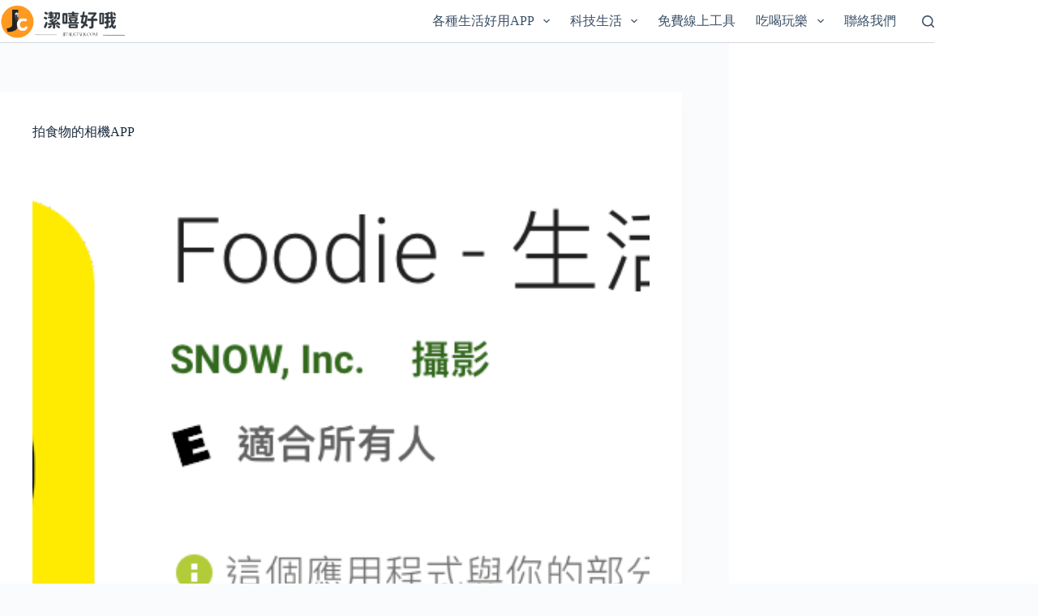

--- FILE ---
content_type: text/html; charset=UTF-8
request_url: https://jjtalktalk.com/archives/492/%E8%9E%A2%E5%B9%95%E5%BF%AB%E7%85%A7-2022-03-22-%E4%B8%8B%E5%8D%882-36-09-min
body_size: 14260
content:
<!doctype html>
<html dir="ltr" lang="zh-TW" prefix="og: https://ogp.me/ns#">
<head>
	
	<meta charset="UTF-8">
	<meta name="viewport" content="width=device-width, initial-scale=1, maximum-scale=5, viewport-fit=cover">
	<link rel="profile" href="https://gmpg.org/xfn/11">

	<title>拍食物的相機APP | 潔嘻好哦</title><link rel="preload" as="style" href="https://fonts.googleapis.com/css2?family=Domine:wght@600&#038;display=swap" /><link rel="stylesheet" href="https://fonts.googleapis.com/css2?family=Domine:wght@600&#038;display=swap" media="print" onload="this.media='all'" /><noscript><link rel="stylesheet" href="https://fonts.googleapis.com/css2?family=Domine:wght@600&#038;display=swap" /></noscript>

		<!-- All in One SEO 4.8.5 - aioseo.com -->
	<meta name="description" content="拍食物相機" />
	<meta name="robots" content="max-image-preview:large" />
	<meta name="author" content="潔嘻"/>
	<link rel="canonical" href="https://jjtalktalk.com/archives/492/%e8%9e%a2%e5%b9%95%e5%bf%ab%e7%85%a7-2022-03-22-%e4%b8%8b%e5%8d%882-36-09-min" />
	<meta name="generator" content="All in One SEO (AIOSEO) 4.8.5" />
		<meta property="og:locale" content="zh_TW" />
		<meta property="og:site_name" content="潔嘻好哦 | 好用的實用的APP和生活資訊分享" />
		<meta property="og:type" content="article" />
		<meta property="og:title" content="拍食物的相機APP | 潔嘻好哦" />
		<meta property="og:url" content="https://jjtalktalk.com/archives/492/%e8%9e%a2%e5%b9%95%e5%bf%ab%e7%85%a7-2022-03-22-%e4%b8%8b%e5%8d%882-36-09-min" />
		<meta property="og:image" content="https://jjtalktalk.com/wp-content/uploads/2023/01/30ok-e1673862772663.png" />
		<meta property="og:image:secure_url" content="https://jjtalktalk.com/wp-content/uploads/2023/01/30ok-e1673862772663.png" />
		<meta property="article:published_time" content="2022-03-22T06:38:16+00:00" />
		<meta property="article:modified_time" content="2022-07-15T06:45:19+00:00" />
		<meta name="twitter:card" content="summary_large_image" />
		<meta name="twitter:title" content="拍食物的相機APP | 潔嘻好哦" />
		<meta name="twitter:image" content="https://jjtalktalk.com/wp-content/uploads/2023/01/30ok-e1673862772663.png" />
		<script type="application/ld+json" class="aioseo-schema">
			{"@context":"https:\/\/schema.org","@graph":[{"@type":"BreadcrumbList","@id":"https:\/\/jjtalktalk.com\/archives\/492\/%e8%9e%a2%e5%b9%95%e5%bf%ab%e7%85%a7-2022-03-22-%e4%b8%8b%e5%8d%882-36-09-min#breadcrumblist","itemListElement":[{"@type":"ListItem","@id":"https:\/\/jjtalktalk.com#listItem","position":1,"name":"\u4e3b\u9801","item":"https:\/\/jjtalktalk.com","nextItem":{"@type":"ListItem","@id":"https:\/\/jjtalktalk.com\/archives\/492\/%e8%9e%a2%e5%b9%95%e5%bf%ab%e7%85%a7-2022-03-22-%e4%b8%8b%e5%8d%882-36-09-min#listItem","name":"\u62cd\u98df\u7269\u7684\u76f8\u6a5fAPP"}},{"@type":"ListItem","@id":"https:\/\/jjtalktalk.com\/archives\/492\/%e8%9e%a2%e5%b9%95%e5%bf%ab%e7%85%a7-2022-03-22-%e4%b8%8b%e5%8d%882-36-09-min#listItem","position":2,"name":"\u62cd\u98df\u7269\u7684\u76f8\u6a5fAPP","previousItem":{"@type":"ListItem","@id":"https:\/\/jjtalktalk.com#listItem","name":"\u4e3b\u9801"}}]},{"@type":"ItemPage","@id":"https:\/\/jjtalktalk.com\/archives\/492\/%e8%9e%a2%e5%b9%95%e5%bf%ab%e7%85%a7-2022-03-22-%e4%b8%8b%e5%8d%882-36-09-min#itempage","url":"https:\/\/jjtalktalk.com\/archives\/492\/%e8%9e%a2%e5%b9%95%e5%bf%ab%e7%85%a7-2022-03-22-%e4%b8%8b%e5%8d%882-36-09-min","name":"\u62cd\u98df\u7269\u7684\u76f8\u6a5fAPP | \u6f54\u563b\u597d\u54e6","description":"\u62cd\u98df\u7269\u76f8\u6a5f","inLanguage":"zh-TW","isPartOf":{"@id":"https:\/\/jjtalktalk.com\/#website"},"breadcrumb":{"@id":"https:\/\/jjtalktalk.com\/archives\/492\/%e8%9e%a2%e5%b9%95%e5%bf%ab%e7%85%a7-2022-03-22-%e4%b8%8b%e5%8d%882-36-09-min#breadcrumblist"},"author":{"@id":"https:\/\/jjtalktalk.com\/archives\/author\/eve#author"},"creator":{"@id":"https:\/\/jjtalktalk.com\/archives\/author\/eve#author"},"datePublished":"2022-03-22T14:38:16+08:00","dateModified":"2022-07-15T14:45:19+08:00"},{"@type":"Organization","@id":"https:\/\/jjtalktalk.com\/#organization","name":"\u6f54\u563b\u597d\u54e6","description":"\u597d\u7528\u7684\u5be6\u7528\u7684APP\u548c\u751f\u6d3b\u8cc7\u8a0a\u5206\u4eab","url":"https:\/\/jjtalktalk.com\/","logo":{"@type":"ImageObject","url":"https:\/\/jjtalktalk.com\/wp-content\/uploads\/2023\/01\/30ok-e1673862772663.png","@id":"https:\/\/jjtalktalk.com\/archives\/492\/%e8%9e%a2%e5%b9%95%e5%bf%ab%e7%85%a7-2022-03-22-%e4%b8%8b%e5%8d%882-36-09-min\/#organizationLogo","width":500,"height":166,"caption":"\u6f54\u563b\u597d\u54e6"},"image":{"@id":"https:\/\/jjtalktalk.com\/archives\/492\/%e8%9e%a2%e5%b9%95%e5%bf%ab%e7%85%a7-2022-03-22-%e4%b8%8b%e5%8d%882-36-09-min\/#organizationLogo"}},{"@type":"Person","@id":"https:\/\/jjtalktalk.com\/archives\/author\/eve#author","url":"https:\/\/jjtalktalk.com\/archives\/author\/eve","name":"\u6f54\u563b","image":{"@type":"ImageObject","@id":"https:\/\/jjtalktalk.com\/archives\/492\/%e8%9e%a2%e5%b9%95%e5%bf%ab%e7%85%a7-2022-03-22-%e4%b8%8b%e5%8d%882-36-09-min#authorImage","url":"https:\/\/secure.gravatar.com\/avatar\/67cff497e72669b0ca15a86a9a3ebf49d5b68955ff564ca4c8988667a324e7d2?s=96&d=mm&r=g","width":96,"height":96,"caption":"\u6f54\u563b"}},{"@type":"WebSite","@id":"https:\/\/jjtalktalk.com\/#website","url":"https:\/\/jjtalktalk.com\/","name":"\u6f54\u563b\u597d\u54e6","description":"\u597d\u7528\u7684\u5be6\u7528\u7684APP\u548c\u751f\u6d3b\u8cc7\u8a0a\u5206\u4eab","inLanguage":"zh-TW","publisher":{"@id":"https:\/\/jjtalktalk.com\/#organization"}}]}
		</script>
		<!-- All in One SEO -->

<link rel='dns-prefetch' href='//www.googletagmanager.com' />
<link rel='dns-prefetch' href='//fonts.googleapis.com' />
<link rel='dns-prefetch' href='//pagead2.googlesyndication.com' />
<link href='https://fonts.gstatic.com' crossorigin rel='preconnect' />
<link rel="alternate" type="application/rss+xml" title="訂閱《潔嘻好哦》&raquo; 資訊提供" href="https://jjtalktalk.com/feed" />
<link rel="alternate" type="application/rss+xml" title="訂閱《潔嘻好哦》&raquo; 留言的資訊提供" href="https://jjtalktalk.com/comments/feed" />
<link rel="alternate" title="oEmbed (JSON)" type="application/json+oembed" href="https://jjtalktalk.com/wp-json/oembed/1.0/embed?url=https%3A%2F%2Fjjtalktalk.com%2Farchives%2F492%2F%25e8%259e%25a2%25e5%25b9%2595%25e5%25bf%25ab%25e7%2585%25a7-2022-03-22-%25e4%25b8%258b%25e5%258d%25882-36-09-min" />
<link rel="alternate" title="oEmbed (XML)" type="text/xml+oembed" href="https://jjtalktalk.com/wp-json/oembed/1.0/embed?url=https%3A%2F%2Fjjtalktalk.com%2Farchives%2F492%2F%25e8%259e%25a2%25e5%25b9%2595%25e5%25bf%25ab%25e7%2585%25a7-2022-03-22-%25e4%25b8%258b%25e5%258d%25882-36-09-min&#038;format=xml" />
<style id='wp-img-auto-sizes-contain-inline-css'>
img:is([sizes=auto i],[sizes^="auto," i]){contain-intrinsic-size:3000px 1500px}
/*# sourceURL=wp-img-auto-sizes-contain-inline-css */
</style>
<link rel='stylesheet' id='blocksy-dynamic-global-css' href='https://jjtalktalk.com/wp-content/uploads/blocksy/css/global.css?ver=84329' media='all' />
<style id='wp-block-library-inline-css'>
:root{--wp-block-synced-color:#7a00df;--wp-block-synced-color--rgb:122,0,223;--wp-bound-block-color:var(--wp-block-synced-color);--wp-editor-canvas-background:#ddd;--wp-admin-theme-color:#007cba;--wp-admin-theme-color--rgb:0,124,186;--wp-admin-theme-color-darker-10:#006ba1;--wp-admin-theme-color-darker-10--rgb:0,107,160.5;--wp-admin-theme-color-darker-20:#005a87;--wp-admin-theme-color-darker-20--rgb:0,90,135;--wp-admin-border-width-focus:2px}@media (min-resolution:192dpi){:root{--wp-admin-border-width-focus:1.5px}}.wp-element-button{cursor:pointer}:root .has-very-light-gray-background-color{background-color:#eee}:root .has-very-dark-gray-background-color{background-color:#313131}:root .has-very-light-gray-color{color:#eee}:root .has-very-dark-gray-color{color:#313131}:root .has-vivid-green-cyan-to-vivid-cyan-blue-gradient-background{background:linear-gradient(135deg,#00d084,#0693e3)}:root .has-purple-crush-gradient-background{background:linear-gradient(135deg,#34e2e4,#4721fb 50%,#ab1dfe)}:root .has-hazy-dawn-gradient-background{background:linear-gradient(135deg,#faaca8,#dad0ec)}:root .has-subdued-olive-gradient-background{background:linear-gradient(135deg,#fafae1,#67a671)}:root .has-atomic-cream-gradient-background{background:linear-gradient(135deg,#fdd79a,#004a59)}:root .has-nightshade-gradient-background{background:linear-gradient(135deg,#330968,#31cdcf)}:root .has-midnight-gradient-background{background:linear-gradient(135deg,#020381,#2874fc)}:root{--wp--preset--font-size--normal:16px;--wp--preset--font-size--huge:42px}.has-regular-font-size{font-size:1em}.has-larger-font-size{font-size:2.625em}.has-normal-font-size{font-size:var(--wp--preset--font-size--normal)}.has-huge-font-size{font-size:var(--wp--preset--font-size--huge)}.has-text-align-center{text-align:center}.has-text-align-left{text-align:left}.has-text-align-right{text-align:right}.has-fit-text{white-space:nowrap!important}#end-resizable-editor-section{display:none}.aligncenter{clear:both}.items-justified-left{justify-content:flex-start}.items-justified-center{justify-content:center}.items-justified-right{justify-content:flex-end}.items-justified-space-between{justify-content:space-between}.screen-reader-text{border:0;clip-path:inset(50%);height:1px;margin:-1px;overflow:hidden;padding:0;position:absolute;width:1px;word-wrap:normal!important}.screen-reader-text:focus{background-color:#ddd;clip-path:none;color:#444;display:block;font-size:1em;height:auto;left:5px;line-height:normal;padding:15px 23px 14px;text-decoration:none;top:5px;width:auto;z-index:100000}html :where(.has-border-color){border-style:solid}html :where([style*=border-top-color]){border-top-style:solid}html :where([style*=border-right-color]){border-right-style:solid}html :where([style*=border-bottom-color]){border-bottom-style:solid}html :where([style*=border-left-color]){border-left-style:solid}html :where([style*=border-width]){border-style:solid}html :where([style*=border-top-width]){border-top-style:solid}html :where([style*=border-right-width]){border-right-style:solid}html :where([style*=border-bottom-width]){border-bottom-style:solid}html :where([style*=border-left-width]){border-left-style:solid}html :where(img[class*=wp-image-]){height:auto;max-width:100%}:where(figure){margin:0 0 1em}html :where(.is-position-sticky){--wp-admin--admin-bar--position-offset:var(--wp-admin--admin-bar--height,0px)}@media screen and (max-width:600px){html :where(.is-position-sticky){--wp-admin--admin-bar--position-offset:0px}}

/*# sourceURL=wp-block-library-inline-css */
</style><style id='global-styles-inline-css'>
:root{--wp--preset--aspect-ratio--square: 1;--wp--preset--aspect-ratio--4-3: 4/3;--wp--preset--aspect-ratio--3-4: 3/4;--wp--preset--aspect-ratio--3-2: 3/2;--wp--preset--aspect-ratio--2-3: 2/3;--wp--preset--aspect-ratio--16-9: 16/9;--wp--preset--aspect-ratio--9-16: 9/16;--wp--preset--color--black: #000000;--wp--preset--color--cyan-bluish-gray: #abb8c3;--wp--preset--color--white: #ffffff;--wp--preset--color--pale-pink: #f78da7;--wp--preset--color--vivid-red: #cf2e2e;--wp--preset--color--luminous-vivid-orange: #ff6900;--wp--preset--color--luminous-vivid-amber: #fcb900;--wp--preset--color--light-green-cyan: #7bdcb5;--wp--preset--color--vivid-green-cyan: #00d084;--wp--preset--color--pale-cyan-blue: #8ed1fc;--wp--preset--color--vivid-cyan-blue: #0693e3;--wp--preset--color--vivid-purple: #9b51e0;--wp--preset--color--palette-color-1: var(--theme-palette-color-1, #2872fa);--wp--preset--color--palette-color-2: var(--theme-palette-color-2, #1559ed);--wp--preset--color--palette-color-3: var(--theme-palette-color-3, #3A4F66);--wp--preset--color--palette-color-4: var(--theme-palette-color-4, #192a3d);--wp--preset--color--palette-color-5: var(--theme-palette-color-5, #e1e8ed);--wp--preset--color--palette-color-6: var(--theme-palette-color-6, #f2f5f7);--wp--preset--color--palette-color-7: var(--theme-palette-color-7, #FAFBFC);--wp--preset--color--palette-color-8: var(--theme-palette-color-8, #ffffff);--wp--preset--gradient--vivid-cyan-blue-to-vivid-purple: linear-gradient(135deg,rgb(6,147,227) 0%,rgb(155,81,224) 100%);--wp--preset--gradient--light-green-cyan-to-vivid-green-cyan: linear-gradient(135deg,rgb(122,220,180) 0%,rgb(0,208,130) 100%);--wp--preset--gradient--luminous-vivid-amber-to-luminous-vivid-orange: linear-gradient(135deg,rgb(252,185,0) 0%,rgb(255,105,0) 100%);--wp--preset--gradient--luminous-vivid-orange-to-vivid-red: linear-gradient(135deg,rgb(255,105,0) 0%,rgb(207,46,46) 100%);--wp--preset--gradient--very-light-gray-to-cyan-bluish-gray: linear-gradient(135deg,rgb(238,238,238) 0%,rgb(169,184,195) 100%);--wp--preset--gradient--cool-to-warm-spectrum: linear-gradient(135deg,rgb(74,234,220) 0%,rgb(151,120,209) 20%,rgb(207,42,186) 40%,rgb(238,44,130) 60%,rgb(251,105,98) 80%,rgb(254,248,76) 100%);--wp--preset--gradient--blush-light-purple: linear-gradient(135deg,rgb(255,206,236) 0%,rgb(152,150,240) 100%);--wp--preset--gradient--blush-bordeaux: linear-gradient(135deg,rgb(254,205,165) 0%,rgb(254,45,45) 50%,rgb(107,0,62) 100%);--wp--preset--gradient--luminous-dusk: linear-gradient(135deg,rgb(255,203,112) 0%,rgb(199,81,192) 50%,rgb(65,88,208) 100%);--wp--preset--gradient--pale-ocean: linear-gradient(135deg,rgb(255,245,203) 0%,rgb(182,227,212) 50%,rgb(51,167,181) 100%);--wp--preset--gradient--electric-grass: linear-gradient(135deg,rgb(202,248,128) 0%,rgb(113,206,126) 100%);--wp--preset--gradient--midnight: linear-gradient(135deg,rgb(2,3,129) 0%,rgb(40,116,252) 100%);--wp--preset--gradient--juicy-peach: linear-gradient(to right, #ffecd2 0%, #fcb69f 100%);--wp--preset--gradient--young-passion: linear-gradient(to right, #ff8177 0%, #ff867a 0%, #ff8c7f 21%, #f99185 52%, #cf556c 78%, #b12a5b 100%);--wp--preset--gradient--true-sunset: linear-gradient(to right, #fa709a 0%, #fee140 100%);--wp--preset--gradient--morpheus-den: linear-gradient(to top, #30cfd0 0%, #330867 100%);--wp--preset--gradient--plum-plate: linear-gradient(135deg, #667eea 0%, #764ba2 100%);--wp--preset--gradient--aqua-splash: linear-gradient(15deg, #13547a 0%, #80d0c7 100%);--wp--preset--gradient--love-kiss: linear-gradient(to top, #ff0844 0%, #ffb199 100%);--wp--preset--gradient--new-retrowave: linear-gradient(to top, #3b41c5 0%, #a981bb 49%, #ffc8a9 100%);--wp--preset--gradient--plum-bath: linear-gradient(to top, #cc208e 0%, #6713d2 100%);--wp--preset--gradient--high-flight: linear-gradient(to right, #0acffe 0%, #495aff 100%);--wp--preset--gradient--teen-party: linear-gradient(-225deg, #FF057C 0%, #8D0B93 50%, #321575 100%);--wp--preset--gradient--fabled-sunset: linear-gradient(-225deg, #231557 0%, #44107A 29%, #FF1361 67%, #FFF800 100%);--wp--preset--gradient--arielle-smile: radial-gradient(circle 248px at center, #16d9e3 0%, #30c7ec 47%, #46aef7 100%);--wp--preset--gradient--itmeo-branding: linear-gradient(180deg, #2af598 0%, #009efd 100%);--wp--preset--gradient--deep-blue: linear-gradient(to right, #6a11cb 0%, #2575fc 100%);--wp--preset--gradient--strong-bliss: linear-gradient(to right, #f78ca0 0%, #f9748f 19%, #fd868c 60%, #fe9a8b 100%);--wp--preset--gradient--sweet-period: linear-gradient(to top, #3f51b1 0%, #5a55ae 13%, #7b5fac 25%, #8f6aae 38%, #a86aa4 50%, #cc6b8e 62%, #f18271 75%, #f3a469 87%, #f7c978 100%);--wp--preset--gradient--purple-division: linear-gradient(to top, #7028e4 0%, #e5b2ca 100%);--wp--preset--gradient--cold-evening: linear-gradient(to top, #0c3483 0%, #a2b6df 100%, #6b8cce 100%, #a2b6df 100%);--wp--preset--gradient--mountain-rock: linear-gradient(to right, #868f96 0%, #596164 100%);--wp--preset--gradient--desert-hump: linear-gradient(to top, #c79081 0%, #dfa579 100%);--wp--preset--gradient--ethernal-constance: linear-gradient(to top, #09203f 0%, #537895 100%);--wp--preset--gradient--happy-memories: linear-gradient(-60deg, #ff5858 0%, #f09819 100%);--wp--preset--gradient--grown-early: linear-gradient(to top, #0ba360 0%, #3cba92 100%);--wp--preset--gradient--morning-salad: linear-gradient(-225deg, #B7F8DB 0%, #50A7C2 100%);--wp--preset--gradient--night-call: linear-gradient(-225deg, #AC32E4 0%, #7918F2 48%, #4801FF 100%);--wp--preset--gradient--mind-crawl: linear-gradient(-225deg, #473B7B 0%, #3584A7 51%, #30D2BE 100%);--wp--preset--gradient--angel-care: linear-gradient(-225deg, #FFE29F 0%, #FFA99F 48%, #FF719A 100%);--wp--preset--gradient--juicy-cake: linear-gradient(to top, #e14fad 0%, #f9d423 100%);--wp--preset--gradient--rich-metal: linear-gradient(to right, #d7d2cc 0%, #304352 100%);--wp--preset--gradient--mole-hall: linear-gradient(-20deg, #616161 0%, #9bc5c3 100%);--wp--preset--gradient--cloudy-knoxville: linear-gradient(120deg, #fdfbfb 0%, #ebedee 100%);--wp--preset--gradient--soft-grass: linear-gradient(to top, #c1dfc4 0%, #deecdd 100%);--wp--preset--gradient--saint-petersburg: linear-gradient(135deg, #f5f7fa 0%, #c3cfe2 100%);--wp--preset--gradient--everlasting-sky: linear-gradient(135deg, #fdfcfb 0%, #e2d1c3 100%);--wp--preset--gradient--kind-steel: linear-gradient(-20deg, #e9defa 0%, #fbfcdb 100%);--wp--preset--gradient--over-sun: linear-gradient(60deg, #abecd6 0%, #fbed96 100%);--wp--preset--gradient--premium-white: linear-gradient(to top, #d5d4d0 0%, #d5d4d0 1%, #eeeeec 31%, #efeeec 75%, #e9e9e7 100%);--wp--preset--gradient--clean-mirror: linear-gradient(45deg, #93a5cf 0%, #e4efe9 100%);--wp--preset--gradient--wild-apple: linear-gradient(to top, #d299c2 0%, #fef9d7 100%);--wp--preset--gradient--snow-again: linear-gradient(to top, #e6e9f0 0%, #eef1f5 100%);--wp--preset--gradient--confident-cloud: linear-gradient(to top, #dad4ec 0%, #dad4ec 1%, #f3e7e9 100%);--wp--preset--gradient--glass-water: linear-gradient(to top, #dfe9f3 0%, white 100%);--wp--preset--gradient--perfect-white: linear-gradient(-225deg, #E3FDF5 0%, #FFE6FA 100%);--wp--preset--font-size--small: 13px;--wp--preset--font-size--medium: 20px;--wp--preset--font-size--large: clamp(22px, 1.375rem + ((1vw - 3.2px) * 0.625), 30px);--wp--preset--font-size--x-large: clamp(30px, 1.875rem + ((1vw - 3.2px) * 1.563), 50px);--wp--preset--font-size--xx-large: clamp(45px, 2.813rem + ((1vw - 3.2px) * 2.734), 80px);--wp--preset--spacing--20: 0.44rem;--wp--preset--spacing--30: 0.67rem;--wp--preset--spacing--40: 1rem;--wp--preset--spacing--50: 1.5rem;--wp--preset--spacing--60: 2.25rem;--wp--preset--spacing--70: 3.38rem;--wp--preset--spacing--80: 5.06rem;--wp--preset--shadow--natural: 6px 6px 9px rgba(0, 0, 0, 0.2);--wp--preset--shadow--deep: 12px 12px 50px rgba(0, 0, 0, 0.4);--wp--preset--shadow--sharp: 6px 6px 0px rgba(0, 0, 0, 0.2);--wp--preset--shadow--outlined: 6px 6px 0px -3px rgb(255, 255, 255), 6px 6px rgb(0, 0, 0);--wp--preset--shadow--crisp: 6px 6px 0px rgb(0, 0, 0);}:root { --wp--style--global--content-size: var(--theme-block-max-width);--wp--style--global--wide-size: var(--theme-block-wide-max-width); }:where(body) { margin: 0; }.wp-site-blocks > .alignleft { float: left; margin-right: 2em; }.wp-site-blocks > .alignright { float: right; margin-left: 2em; }.wp-site-blocks > .aligncenter { justify-content: center; margin-left: auto; margin-right: auto; }:where(.wp-site-blocks) > * { margin-block-start: var(--theme-content-spacing); margin-block-end: 0; }:where(.wp-site-blocks) > :first-child { margin-block-start: 0; }:where(.wp-site-blocks) > :last-child { margin-block-end: 0; }:root { --wp--style--block-gap: var(--theme-content-spacing); }:root :where(.is-layout-flow) > :first-child{margin-block-start: 0;}:root :where(.is-layout-flow) > :last-child{margin-block-end: 0;}:root :where(.is-layout-flow) > *{margin-block-start: var(--theme-content-spacing);margin-block-end: 0;}:root :where(.is-layout-constrained) > :first-child{margin-block-start: 0;}:root :where(.is-layout-constrained) > :last-child{margin-block-end: 0;}:root :where(.is-layout-constrained) > *{margin-block-start: var(--theme-content-spacing);margin-block-end: 0;}:root :where(.is-layout-flex){gap: var(--theme-content-spacing);}:root :where(.is-layout-grid){gap: var(--theme-content-spacing);}.is-layout-flow > .alignleft{float: left;margin-inline-start: 0;margin-inline-end: 2em;}.is-layout-flow > .alignright{float: right;margin-inline-start: 2em;margin-inline-end: 0;}.is-layout-flow > .aligncenter{margin-left: auto !important;margin-right: auto !important;}.is-layout-constrained > .alignleft{float: left;margin-inline-start: 0;margin-inline-end: 2em;}.is-layout-constrained > .alignright{float: right;margin-inline-start: 2em;margin-inline-end: 0;}.is-layout-constrained > .aligncenter{margin-left: auto !important;margin-right: auto !important;}.is-layout-constrained > :where(:not(.alignleft):not(.alignright):not(.alignfull)){max-width: var(--wp--style--global--content-size);margin-left: auto !important;margin-right: auto !important;}.is-layout-constrained > .alignwide{max-width: var(--wp--style--global--wide-size);}body .is-layout-flex{display: flex;}.is-layout-flex{flex-wrap: wrap;align-items: center;}.is-layout-flex > :is(*, div){margin: 0;}body .is-layout-grid{display: grid;}.is-layout-grid > :is(*, div){margin: 0;}body{padding-top: 0px;padding-right: 0px;padding-bottom: 0px;padding-left: 0px;}:root :where(.wp-element-button, .wp-block-button__link){font-style: inherit;font-weight: inherit;letter-spacing: inherit;text-transform: inherit;}.has-black-color{color: var(--wp--preset--color--black) !important;}.has-cyan-bluish-gray-color{color: var(--wp--preset--color--cyan-bluish-gray) !important;}.has-white-color{color: var(--wp--preset--color--white) !important;}.has-pale-pink-color{color: var(--wp--preset--color--pale-pink) !important;}.has-vivid-red-color{color: var(--wp--preset--color--vivid-red) !important;}.has-luminous-vivid-orange-color{color: var(--wp--preset--color--luminous-vivid-orange) !important;}.has-luminous-vivid-amber-color{color: var(--wp--preset--color--luminous-vivid-amber) !important;}.has-light-green-cyan-color{color: var(--wp--preset--color--light-green-cyan) !important;}.has-vivid-green-cyan-color{color: var(--wp--preset--color--vivid-green-cyan) !important;}.has-pale-cyan-blue-color{color: var(--wp--preset--color--pale-cyan-blue) !important;}.has-vivid-cyan-blue-color{color: var(--wp--preset--color--vivid-cyan-blue) !important;}.has-vivid-purple-color{color: var(--wp--preset--color--vivid-purple) !important;}.has-palette-color-1-color{color: var(--wp--preset--color--palette-color-1) !important;}.has-palette-color-2-color{color: var(--wp--preset--color--palette-color-2) !important;}.has-palette-color-3-color{color: var(--wp--preset--color--palette-color-3) !important;}.has-palette-color-4-color{color: var(--wp--preset--color--palette-color-4) !important;}.has-palette-color-5-color{color: var(--wp--preset--color--palette-color-5) !important;}.has-palette-color-6-color{color: var(--wp--preset--color--palette-color-6) !important;}.has-palette-color-7-color{color: var(--wp--preset--color--palette-color-7) !important;}.has-palette-color-8-color{color: var(--wp--preset--color--palette-color-8) !important;}.has-black-background-color{background-color: var(--wp--preset--color--black) !important;}.has-cyan-bluish-gray-background-color{background-color: var(--wp--preset--color--cyan-bluish-gray) !important;}.has-white-background-color{background-color: var(--wp--preset--color--white) !important;}.has-pale-pink-background-color{background-color: var(--wp--preset--color--pale-pink) !important;}.has-vivid-red-background-color{background-color: var(--wp--preset--color--vivid-red) !important;}.has-luminous-vivid-orange-background-color{background-color: var(--wp--preset--color--luminous-vivid-orange) !important;}.has-luminous-vivid-amber-background-color{background-color: var(--wp--preset--color--luminous-vivid-amber) !important;}.has-light-green-cyan-background-color{background-color: var(--wp--preset--color--light-green-cyan) !important;}.has-vivid-green-cyan-background-color{background-color: var(--wp--preset--color--vivid-green-cyan) !important;}.has-pale-cyan-blue-background-color{background-color: var(--wp--preset--color--pale-cyan-blue) !important;}.has-vivid-cyan-blue-background-color{background-color: var(--wp--preset--color--vivid-cyan-blue) !important;}.has-vivid-purple-background-color{background-color: var(--wp--preset--color--vivid-purple) !important;}.has-palette-color-1-background-color{background-color: var(--wp--preset--color--palette-color-1) !important;}.has-palette-color-2-background-color{background-color: var(--wp--preset--color--palette-color-2) !important;}.has-palette-color-3-background-color{background-color: var(--wp--preset--color--palette-color-3) !important;}.has-palette-color-4-background-color{background-color: var(--wp--preset--color--palette-color-4) !important;}.has-palette-color-5-background-color{background-color: var(--wp--preset--color--palette-color-5) !important;}.has-palette-color-6-background-color{background-color: var(--wp--preset--color--palette-color-6) !important;}.has-palette-color-7-background-color{background-color: var(--wp--preset--color--palette-color-7) !important;}.has-palette-color-8-background-color{background-color: var(--wp--preset--color--palette-color-8) !important;}.has-black-border-color{border-color: var(--wp--preset--color--black) !important;}.has-cyan-bluish-gray-border-color{border-color: var(--wp--preset--color--cyan-bluish-gray) !important;}.has-white-border-color{border-color: var(--wp--preset--color--white) !important;}.has-pale-pink-border-color{border-color: var(--wp--preset--color--pale-pink) !important;}.has-vivid-red-border-color{border-color: var(--wp--preset--color--vivid-red) !important;}.has-luminous-vivid-orange-border-color{border-color: var(--wp--preset--color--luminous-vivid-orange) !important;}.has-luminous-vivid-amber-border-color{border-color: var(--wp--preset--color--luminous-vivid-amber) !important;}.has-light-green-cyan-border-color{border-color: var(--wp--preset--color--light-green-cyan) !important;}.has-vivid-green-cyan-border-color{border-color: var(--wp--preset--color--vivid-green-cyan) !important;}.has-pale-cyan-blue-border-color{border-color: var(--wp--preset--color--pale-cyan-blue) !important;}.has-vivid-cyan-blue-border-color{border-color: var(--wp--preset--color--vivid-cyan-blue) !important;}.has-vivid-purple-border-color{border-color: var(--wp--preset--color--vivid-purple) !important;}.has-palette-color-1-border-color{border-color: var(--wp--preset--color--palette-color-1) !important;}.has-palette-color-2-border-color{border-color: var(--wp--preset--color--palette-color-2) !important;}.has-palette-color-3-border-color{border-color: var(--wp--preset--color--palette-color-3) !important;}.has-palette-color-4-border-color{border-color: var(--wp--preset--color--palette-color-4) !important;}.has-palette-color-5-border-color{border-color: var(--wp--preset--color--palette-color-5) !important;}.has-palette-color-6-border-color{border-color: var(--wp--preset--color--palette-color-6) !important;}.has-palette-color-7-border-color{border-color: var(--wp--preset--color--palette-color-7) !important;}.has-palette-color-8-border-color{border-color: var(--wp--preset--color--palette-color-8) !important;}.has-vivid-cyan-blue-to-vivid-purple-gradient-background{background: var(--wp--preset--gradient--vivid-cyan-blue-to-vivid-purple) !important;}.has-light-green-cyan-to-vivid-green-cyan-gradient-background{background: var(--wp--preset--gradient--light-green-cyan-to-vivid-green-cyan) !important;}.has-luminous-vivid-amber-to-luminous-vivid-orange-gradient-background{background: var(--wp--preset--gradient--luminous-vivid-amber-to-luminous-vivid-orange) !important;}.has-luminous-vivid-orange-to-vivid-red-gradient-background{background: var(--wp--preset--gradient--luminous-vivid-orange-to-vivid-red) !important;}.has-very-light-gray-to-cyan-bluish-gray-gradient-background{background: var(--wp--preset--gradient--very-light-gray-to-cyan-bluish-gray) !important;}.has-cool-to-warm-spectrum-gradient-background{background: var(--wp--preset--gradient--cool-to-warm-spectrum) !important;}.has-blush-light-purple-gradient-background{background: var(--wp--preset--gradient--blush-light-purple) !important;}.has-blush-bordeaux-gradient-background{background: var(--wp--preset--gradient--blush-bordeaux) !important;}.has-luminous-dusk-gradient-background{background: var(--wp--preset--gradient--luminous-dusk) !important;}.has-pale-ocean-gradient-background{background: var(--wp--preset--gradient--pale-ocean) !important;}.has-electric-grass-gradient-background{background: var(--wp--preset--gradient--electric-grass) !important;}.has-midnight-gradient-background{background: var(--wp--preset--gradient--midnight) !important;}.has-juicy-peach-gradient-background{background: var(--wp--preset--gradient--juicy-peach) !important;}.has-young-passion-gradient-background{background: var(--wp--preset--gradient--young-passion) !important;}.has-true-sunset-gradient-background{background: var(--wp--preset--gradient--true-sunset) !important;}.has-morpheus-den-gradient-background{background: var(--wp--preset--gradient--morpheus-den) !important;}.has-plum-plate-gradient-background{background: var(--wp--preset--gradient--plum-plate) !important;}.has-aqua-splash-gradient-background{background: var(--wp--preset--gradient--aqua-splash) !important;}.has-love-kiss-gradient-background{background: var(--wp--preset--gradient--love-kiss) !important;}.has-new-retrowave-gradient-background{background: var(--wp--preset--gradient--new-retrowave) !important;}.has-plum-bath-gradient-background{background: var(--wp--preset--gradient--plum-bath) !important;}.has-high-flight-gradient-background{background: var(--wp--preset--gradient--high-flight) !important;}.has-teen-party-gradient-background{background: var(--wp--preset--gradient--teen-party) !important;}.has-fabled-sunset-gradient-background{background: var(--wp--preset--gradient--fabled-sunset) !important;}.has-arielle-smile-gradient-background{background: var(--wp--preset--gradient--arielle-smile) !important;}.has-itmeo-branding-gradient-background{background: var(--wp--preset--gradient--itmeo-branding) !important;}.has-deep-blue-gradient-background{background: var(--wp--preset--gradient--deep-blue) !important;}.has-strong-bliss-gradient-background{background: var(--wp--preset--gradient--strong-bliss) !important;}.has-sweet-period-gradient-background{background: var(--wp--preset--gradient--sweet-period) !important;}.has-purple-division-gradient-background{background: var(--wp--preset--gradient--purple-division) !important;}.has-cold-evening-gradient-background{background: var(--wp--preset--gradient--cold-evening) !important;}.has-mountain-rock-gradient-background{background: var(--wp--preset--gradient--mountain-rock) !important;}.has-desert-hump-gradient-background{background: var(--wp--preset--gradient--desert-hump) !important;}.has-ethernal-constance-gradient-background{background: var(--wp--preset--gradient--ethernal-constance) !important;}.has-happy-memories-gradient-background{background: var(--wp--preset--gradient--happy-memories) !important;}.has-grown-early-gradient-background{background: var(--wp--preset--gradient--grown-early) !important;}.has-morning-salad-gradient-background{background: var(--wp--preset--gradient--morning-salad) !important;}.has-night-call-gradient-background{background: var(--wp--preset--gradient--night-call) !important;}.has-mind-crawl-gradient-background{background: var(--wp--preset--gradient--mind-crawl) !important;}.has-angel-care-gradient-background{background: var(--wp--preset--gradient--angel-care) !important;}.has-juicy-cake-gradient-background{background: var(--wp--preset--gradient--juicy-cake) !important;}.has-rich-metal-gradient-background{background: var(--wp--preset--gradient--rich-metal) !important;}.has-mole-hall-gradient-background{background: var(--wp--preset--gradient--mole-hall) !important;}.has-cloudy-knoxville-gradient-background{background: var(--wp--preset--gradient--cloudy-knoxville) !important;}.has-soft-grass-gradient-background{background: var(--wp--preset--gradient--soft-grass) !important;}.has-saint-petersburg-gradient-background{background: var(--wp--preset--gradient--saint-petersburg) !important;}.has-everlasting-sky-gradient-background{background: var(--wp--preset--gradient--everlasting-sky) !important;}.has-kind-steel-gradient-background{background: var(--wp--preset--gradient--kind-steel) !important;}.has-over-sun-gradient-background{background: var(--wp--preset--gradient--over-sun) !important;}.has-premium-white-gradient-background{background: var(--wp--preset--gradient--premium-white) !important;}.has-clean-mirror-gradient-background{background: var(--wp--preset--gradient--clean-mirror) !important;}.has-wild-apple-gradient-background{background: var(--wp--preset--gradient--wild-apple) !important;}.has-snow-again-gradient-background{background: var(--wp--preset--gradient--snow-again) !important;}.has-confident-cloud-gradient-background{background: var(--wp--preset--gradient--confident-cloud) !important;}.has-glass-water-gradient-background{background: var(--wp--preset--gradient--glass-water) !important;}.has-perfect-white-gradient-background{background: var(--wp--preset--gradient--perfect-white) !important;}.has-small-font-size{font-size: var(--wp--preset--font-size--small) !important;}.has-medium-font-size{font-size: var(--wp--preset--font-size--medium) !important;}.has-large-font-size{font-size: var(--wp--preset--font-size--large) !important;}.has-x-large-font-size{font-size: var(--wp--preset--font-size--x-large) !important;}.has-xx-large-font-size{font-size: var(--wp--preset--font-size--xx-large) !important;}
/*# sourceURL=global-styles-inline-css */
</style>


<link rel='stylesheet' id='ct-main-styles-css' href='https://jjtalktalk.com/wp-content/themes/blocksy/static/bundle/main.min.css?ver=2.0.98' media='all' />
<link rel='stylesheet' id='ct-page-title-styles-css' href='https://jjtalktalk.com/wp-content/themes/blocksy/static/bundle/page-title.min.css?ver=2.0.98' media='all' />
<link rel='stylesheet' id='ct-sidebar-styles-css' href='https://jjtalktalk.com/wp-content/themes/blocksy/static/bundle/sidebar.min.css?ver=2.0.98' media='all' />
<link rel='stylesheet' id='blocksy-ext-trending-styles-css' href='https://jjtalktalk.com/wp-content/plugins/blocksy-companion/framework/extensions/trending/static/bundle/main.min.css?ver=2.1.8' media='all' />
<script src="https://jjtalktalk.com/wp-includes/js/jquery/jquery.min.js?ver=3.7.1" id="jquery-core-js"></script>
<script src="https://jjtalktalk.com/wp-includes/js/jquery/jquery-migrate.min.js?ver=3.4.1" id="jquery-migrate-js"></script>
<script id="jquery-js-after">
jQuery(document).ready(function() {
	jQuery(".fc2f05595b70c472deeb4e62ed350366").click(function() {
		jQuery.post(
			"https://jjtalktalk.com/wp-admin/admin-ajax.php", {
				"action": "quick_adsense_onpost_ad_click",
				"quick_adsense_onpost_ad_index": jQuery(this).attr("data-index"),
				"quick_adsense_nonce": "70498da2f5",
			}, function(response) { }
		);
	});
});

//# sourceURL=jquery-js-after
</script>

<!-- Google tag (gtag.js) snippet added by Site Kit -->
<!-- Google Analytics snippet added by Site Kit -->
<script src="https://www.googletagmanager.com/gtag/js?id=G-KC6L7KXR7T" id="google_gtagjs-js" async></script>
<script id="google_gtagjs-js-after">
window.dataLayer = window.dataLayer || [];function gtag(){dataLayer.push(arguments);}
gtag("set","linker",{"domains":["jjtalktalk.com"]});
gtag("js", new Date());
gtag("set", "developer_id.dZTNiMT", true);
gtag("config", "G-KC6L7KXR7T");
//# sourceURL=google_gtagjs-js-after
</script>
<link rel="https://api.w.org/" href="https://jjtalktalk.com/wp-json/" /><link rel="alternate" title="JSON" type="application/json" href="https://jjtalktalk.com/wp-json/wp/v2/media/504" /><link rel="EditURI" type="application/rsd+xml" title="RSD" href="https://jjtalktalk.com/xmlrpc.php?rsd" />
<meta name="generator" content="WordPress 6.9" />
<link rel='shortlink' href='https://jjtalktalk.com/?p=504' />
<meta name="generator" content="Site Kit by Google 1.159.0" /><noscript><link rel='stylesheet' href='https://jjtalktalk.com/wp-content/themes/blocksy/static/bundle/no-scripts.min.css' type='text/css'></noscript>

<!-- Google AdSense meta tags added by Site Kit -->
<meta name="google-adsense-platform-account" content="ca-host-pub-2644536267352236">
<meta name="google-adsense-platform-domain" content="sitekit.withgoogle.com">
<!-- End Google AdSense meta tags added by Site Kit -->

<!-- Google AdSense snippet added by Site Kit -->
<script async src="https://pagead2.googlesyndication.com/pagead/js/adsbygoogle.js?client=ca-pub-7427002915131119&amp;host=ca-host-pub-2644536267352236" crossorigin="anonymous"></script>

<!-- End Google AdSense snippet added by Site Kit -->
<link rel="icon" href="https://jjtalktalk.com/wp-content/uploads/2023/01/29-150x150.png" sizes="32x32" />
<link rel="icon" href="https://jjtalktalk.com/wp-content/uploads/2023/01/29-300x300.png" sizes="192x192" />
<link rel="apple-touch-icon" href="https://jjtalktalk.com/wp-content/uploads/2023/01/29-300x300.png" />
<meta name="msapplication-TileImage" content="https://jjtalktalk.com/wp-content/uploads/2023/01/29-300x300.png" />
		</head>


<body class="attachment wp-singular attachment-template-default single single-attachment postid-504 attachmentid-504 attachment-png wp-custom-logo wp-embed-responsive wp-theme-blocksy stk--is-blocksy-theme" data-link="type-2" data-prefix="single_page" data-header="type-1:sticky" data-footer="type-1:reveal" itemscope="itemscope" itemtype="https://schema.org/Blog">

<a class="skip-link screen-reader-text" href="#main">跳至主要內容</a><div class="ct-drawer-canvas" data-location="start">
		<div id="search-modal" class="ct-panel" data-behaviour="modal" aria-label="搜尋對話框" inert>
			<div class="ct-panel-actions">
				<button class="ct-toggle-close" data-type="type-1" aria-label="關閉搜尋互動視窗">
					<svg class="ct-icon" width="12" height="12" viewBox="0 0 15 15"><path d="M1 15a1 1 0 01-.71-.29 1 1 0 010-1.41l5.8-5.8-5.8-5.8A1 1 0 011.7.29l5.8 5.8 5.8-5.8a1 1 0 011.41 1.41l-5.8 5.8 5.8 5.8a1 1 0 01-1.41 1.41l-5.8-5.8-5.8 5.8A1 1 0 011 15z"/></svg>				</button>
			</div>

			<div class="ct-panel-content">
				

<form role="search" method="get" class="ct-search-form"  action="https://jjtalktalk.com/" aria-haspopup="listbox" data-live-results="thumbs">

	<input type="search" class="modal-field" placeholder="搜尋" value="" name="s" autocomplete="off" title="搜尋..." aria-label="搜尋...">

	<div class="ct-search-form-controls">
		
		<button type="submit" class="wp-element-button" data-button="icon" aria-label="搜尋按鈕">
			<svg class="ct-icon ct-search-button-content" aria-hidden="true" width="15" height="15" viewBox="0 0 15 15"><path d="M14.8,13.7L12,11c0.9-1.2,1.5-2.6,1.5-4.2c0-3.7-3-6.8-6.8-6.8S0,3,0,6.8s3,6.8,6.8,6.8c1.6,0,3.1-0.6,4.2-1.5l2.8,2.8c0.1,0.1,0.3,0.2,0.5,0.2s0.4-0.1,0.5-0.2C15.1,14.5,15.1,14,14.8,13.7z M1.5,6.8c0-2.9,2.4-5.2,5.2-5.2S12,3.9,12,6.8S9.6,12,6.8,12S1.5,9.6,1.5,6.8z"/></svg>
			<span class="ct-ajax-loader">
				<svg viewBox="0 0 24 24">
					<circle cx="12" cy="12" r="10" opacity="0.2" fill="none" stroke="currentColor" stroke-miterlimit="10" stroke-width="2"/>

					<path d="m12,2c5.52,0,10,4.48,10,10" fill="none" stroke="currentColor" stroke-linecap="round" stroke-miterlimit="10" stroke-width="2">
						<animateTransform
							attributeName="transform"
							attributeType="XML"
							type="rotate"
							dur="0.6s"
							from="0 12 12"
							to="360 12 12"
							repeatCount="indefinite"
						/>
					</path>
				</svg>
			</span>
		</button>

		
					<input type="hidden" name="ct_post_type" value="post:page">
		
		

		<input type="hidden" value="9d192f3b1a" class="ct-live-results-nonce">	</div>

			<div class="screen-reader-text" aria-live="polite" role="status">
			找不到符合條件的結果		</div>
	
</form>


			</div>
		</div>

		<div id="offcanvas" class="ct-panel ct-header" data-behaviour="right-side" aria-label="滑入對話框" inert=""><div class="ct-panel-inner">
		<div class="ct-panel-actions">
			
			<button class="ct-toggle-close" data-type="type-1" aria-label="關閉側選單">
				<svg class="ct-icon" width="12" height="12" viewBox="0 0 15 15"><path d="M1 15a1 1 0 01-.71-.29 1 1 0 010-1.41l5.8-5.8-5.8-5.8A1 1 0 011.7.29l5.8 5.8 5.8-5.8a1 1 0 011.41 1.41l-5.8 5.8 5.8 5.8a1 1 0 01-1.41 1.41l-5.8-5.8-5.8 5.8A1 1 0 011 15z"/></svg>
			</button>
		</div>
		<div class="ct-panel-content" data-device="desktop"><div class="ct-panel-content-inner"></div></div><div class="ct-panel-content" data-device="mobile"><div class="ct-panel-content-inner">
<nav
	class="mobile-menu menu-container has-submenu"
	data-id="mobile-menu" data-interaction="click" data-toggle-type="type-1" data-submenu-dots="yes"	aria-label="大主題分類">

	<ul id="menu-%e5%a4%a7%e4%b8%bb%e9%a1%8c%e5%88%86%e9%a1%9e-1" class=""><li class="menu-item menu-item-type-taxonomy menu-item-object-category menu-item-has-children menu-item-854"><span class="ct-sub-menu-parent"><a href="https://jjtalktalk.com/archives/category/app" class="ct-menu-link">各種生活好用APP</a><button class="ct-toggle-dropdown-mobile" aria-label="展開下拉選單" aria-haspopup="true" aria-expanded="false"><svg class="ct-icon toggle-icon-1" width="15" height="15" viewBox="0 0 15 15"><path d="M3.9,5.1l3.6,3.6l3.6-3.6l1.4,0.7l-5,5l-5-5L3.9,5.1z"/></svg></button></span>
<ul class="sub-menu">
	<li class="menu-item menu-item-type-taxonomy menu-item-object-category menu-item-943"><a href="https://jjtalktalk.com/archives/category/app/ios-app" class="ct-menu-link">iOS APP</a></li>
	<li class="menu-item menu-item-type-taxonomy menu-item-object-category menu-item-944"><a href="https://jjtalktalk.com/archives/category/app/android-app" class="ct-menu-link">Android APP</a></li>
</ul>
</li>
<li class="menu-item menu-item-type-taxonomy menu-item-object-category menu-item-has-children menu-item-945"><span class="ct-sub-menu-parent"><a href="https://jjtalktalk.com/archives/category/technology-life" class="ct-menu-link">科技生活</a><button class="ct-toggle-dropdown-mobile" aria-label="展開下拉選單" aria-haspopup="true" aria-expanded="false"><svg class="ct-icon toggle-icon-1" width="15" height="15" viewBox="0 0 15 15"><path d="M3.9,5.1l3.6,3.6l3.6-3.6l1.4,0.7l-5,5l-5-5L3.9,5.1z"/></svg></button></span>
<ul class="sub-menu">
	<li class="menu-item menu-item-type-taxonomy menu-item-object-category menu-item-946"><a href="https://jjtalktalk.com/archives/category/technology-life/line-tips" class="ct-menu-link">LINE應用小技巧</a></li>
	<li class="menu-item menu-item-type-taxonomy menu-item-object-category menu-item-952"><a href="https://jjtalktalk.com/archives/category/technology-life/iphone-tips" class="ct-menu-link">iPhone使用小技巧</a></li>
	<li class="menu-item menu-item-type-taxonomy menu-item-object-category menu-item-947"><a href="https://jjtalktalk.com/archives/category/technology-life/life" class="ct-menu-link">生活資訊</a></li>
</ul>
</li>
<li class="menu-item menu-item-type-taxonomy menu-item-object-category menu-item-948"><a href="https://jjtalktalk.com/archives/category/technology-life/free-tools" class="ct-menu-link">免費線上工具</a></li>
<li class="menu-item menu-item-type-taxonomy menu-item-object-category menu-item-has-children menu-item-949"><span class="ct-sub-menu-parent"><a href="https://jjtalktalk.com/archives/category/travel-food" class="ct-menu-link">吃喝玩樂</a><button class="ct-toggle-dropdown-mobile" aria-label="展開下拉選單" aria-haspopup="true" aria-expanded="false"><svg class="ct-icon toggle-icon-1" width="15" height="15" viewBox="0 0 15 15"><path d="M3.9,5.1l3.6,3.6l3.6-3.6l1.4,0.7l-5,5l-5-5L3.9,5.1z"/></svg></button></span>
<ul class="sub-menu">
	<li class="menu-item menu-item-type-taxonomy menu-item-object-category menu-item-950"><a href="https://jjtalktalk.com/archives/category/travel-food/travel" class="ct-menu-link">旅遊景點</a></li>
	<li class="menu-item menu-item-type-taxonomy menu-item-object-category menu-item-951"><a href="https://jjtalktalk.com/archives/category/travel-food/taichung-food" class="ct-menu-link">台中美食</a></li>
</ul>
</li>
<li class="menu-item menu-item-type-post_type menu-item-object-page menu-item-1366"><a href="https://jjtalktalk.com/%e8%81%af%e7%b5%a1%e6%88%91%e5%80%91" class="ct-menu-link">聯絡我們</a></li>
</ul></nav>

</div></div></div></div></div>
<div id="main-container">
	<header id="header" class="ct-header" data-id="type-1" itemscope="" itemtype="https://schema.org/WPHeader"><div data-device="desktop"><div class="ct-sticky-container"><div data-sticky="shrink"><div data-row="middle" data-column-set="2"><div class="ct-container"><div data-column="start" data-placements="1"><div data-items="primary">
<div	class="site-branding"
	data-id="logo"		itemscope="itemscope" itemtype="https://schema.org/Organization">

			<a href="https://jjtalktalk.com/" class="site-logo-container" rel="home" itemprop="url" ><img width="500" height="166" src="https://jjtalktalk.com/wp-content/uploads/2023/01/30ok-e1673862772663.png" class="default-logo" alt="潔嘻好哦" decoding="async" fetchpriority="high" srcset="https://jjtalktalk.com/wp-content/uploads/2023/01/30ok-e1673862772663.png 500w, https://jjtalktalk.com/wp-content/uploads/2023/01/30ok-e1673862772663-300x100.png 300w" sizes="(max-width: 500px) 100vw, 500px" /></a>	
	</div>

</div></div><div data-column="end" data-placements="1"><div data-items="primary">
<nav
	id="header-menu-1"
	class="header-menu-1 menu-container"
	data-id="menu" data-interaction="hover"	data-menu="type-4"
	data-dropdown="type-1:simple"		data-responsive="no"	itemscope="" itemtype="https://schema.org/SiteNavigationElement"	aria-label="大主題分類">

	<ul id="menu-%e5%a4%a7%e4%b8%bb%e9%a1%8c%e5%88%86%e9%a1%9e" class="menu"><li id="menu-item-854" class="menu-item menu-item-type-taxonomy menu-item-object-category menu-item-has-children menu-item-854 animated-submenu-block"><a href="https://jjtalktalk.com/archives/category/app" class="ct-menu-link">各種生活好用APP<span class="ct-toggle-dropdown-desktop"><svg class="ct-icon" width="8" height="8" viewBox="0 0 15 15"><path d="M2.1,3.2l5.4,5.4l5.4-5.4L15,4.3l-7.5,7.5L0,4.3L2.1,3.2z"/></svg></span></a><button class="ct-toggle-dropdown-desktop-ghost" aria-label="展開下拉選單" aria-haspopup="true" aria-expanded="false"></button>
<ul class="sub-menu">
	<li id="menu-item-943" class="menu-item menu-item-type-taxonomy menu-item-object-category menu-item-943"><a href="https://jjtalktalk.com/archives/category/app/ios-app" class="ct-menu-link">iOS APP</a></li>
	<li id="menu-item-944" class="menu-item menu-item-type-taxonomy menu-item-object-category menu-item-944"><a href="https://jjtalktalk.com/archives/category/app/android-app" class="ct-menu-link">Android APP</a></li>
</ul>
</li>
<li id="menu-item-945" class="menu-item menu-item-type-taxonomy menu-item-object-category menu-item-has-children menu-item-945 animated-submenu-block"><a href="https://jjtalktalk.com/archives/category/technology-life" class="ct-menu-link">科技生活<span class="ct-toggle-dropdown-desktop"><svg class="ct-icon" width="8" height="8" viewBox="0 0 15 15"><path d="M2.1,3.2l5.4,5.4l5.4-5.4L15,4.3l-7.5,7.5L0,4.3L2.1,3.2z"/></svg></span></a><button class="ct-toggle-dropdown-desktop-ghost" aria-label="展開下拉選單" aria-haspopup="true" aria-expanded="false"></button>
<ul class="sub-menu">
	<li id="menu-item-946" class="menu-item menu-item-type-taxonomy menu-item-object-category menu-item-946"><a href="https://jjtalktalk.com/archives/category/technology-life/line-tips" class="ct-menu-link">LINE應用小技巧</a></li>
	<li id="menu-item-952" class="menu-item menu-item-type-taxonomy menu-item-object-category menu-item-952"><a href="https://jjtalktalk.com/archives/category/technology-life/iphone-tips" class="ct-menu-link">iPhone使用小技巧</a></li>
	<li id="menu-item-947" class="menu-item menu-item-type-taxonomy menu-item-object-category menu-item-947"><a href="https://jjtalktalk.com/archives/category/technology-life/life" class="ct-menu-link">生活資訊</a></li>
</ul>
</li>
<li id="menu-item-948" class="menu-item menu-item-type-taxonomy menu-item-object-category menu-item-948"><a href="https://jjtalktalk.com/archives/category/technology-life/free-tools" class="ct-menu-link">免費線上工具</a></li>
<li id="menu-item-949" class="menu-item menu-item-type-taxonomy menu-item-object-category menu-item-has-children menu-item-949 animated-submenu-block"><a href="https://jjtalktalk.com/archives/category/travel-food" class="ct-menu-link">吃喝玩樂<span class="ct-toggle-dropdown-desktop"><svg class="ct-icon" width="8" height="8" viewBox="0 0 15 15"><path d="M2.1,3.2l5.4,5.4l5.4-5.4L15,4.3l-7.5,7.5L0,4.3L2.1,3.2z"/></svg></span></a><button class="ct-toggle-dropdown-desktop-ghost" aria-label="展開下拉選單" aria-haspopup="true" aria-expanded="false"></button>
<ul class="sub-menu">
	<li id="menu-item-950" class="menu-item menu-item-type-taxonomy menu-item-object-category menu-item-950"><a href="https://jjtalktalk.com/archives/category/travel-food/travel" class="ct-menu-link">旅遊景點</a></li>
	<li id="menu-item-951" class="menu-item menu-item-type-taxonomy menu-item-object-category menu-item-951"><a href="https://jjtalktalk.com/archives/category/travel-food/taichung-food" class="ct-menu-link">台中美食</a></li>
</ul>
</li>
<li id="menu-item-1366" class="menu-item menu-item-type-post_type menu-item-object-page menu-item-1366"><a href="https://jjtalktalk.com/%e8%81%af%e7%b5%a1%e6%88%91%e5%80%91" class="ct-menu-link">聯絡我們</a></li>
</ul></nav>


<button
	data-toggle-panel="#search-modal"
	class="ct-header-search ct-toggle "
	aria-label="搜尋"
	data-label="left"
	data-id="search">

	<span class="ct-label ct-hidden-sm ct-hidden-md ct-hidden-lg">搜尋</span>

	<svg class="ct-icon" aria-hidden="true" width="15" height="15" viewBox="0 0 15 15"><path d="M14.8,13.7L12,11c0.9-1.2,1.5-2.6,1.5-4.2c0-3.7-3-6.8-6.8-6.8S0,3,0,6.8s3,6.8,6.8,6.8c1.6,0,3.1-0.6,4.2-1.5l2.8,2.8c0.1,0.1,0.3,0.2,0.5,0.2s0.4-0.1,0.5-0.2C15.1,14.5,15.1,14,14.8,13.7z M1.5,6.8c0-2.9,2.4-5.2,5.2-5.2S12,3.9,12,6.8S9.6,12,6.8,12S1.5,9.6,1.5,6.8z"/></svg></button>
</div></div></div></div></div></div></div><div data-device="mobile"><div class="ct-sticky-container"><div data-sticky="shrink"><div data-row="middle" data-column-set="2"><div class="ct-container"><div data-column="start" data-placements="1"><div data-items="primary">
<div	class="site-branding"
	data-id="logo"		>

			<a href="https://jjtalktalk.com/" class="site-logo-container" rel="home" itemprop="url" ><img width="500" height="166" src="https://jjtalktalk.com/wp-content/uploads/2023/01/30ok-e1673862772663.png" class="default-logo" alt="潔嘻好哦" decoding="async" srcset="https://jjtalktalk.com/wp-content/uploads/2023/01/30ok-e1673862772663.png 500w, https://jjtalktalk.com/wp-content/uploads/2023/01/30ok-e1673862772663-300x100.png 300w" sizes="(max-width: 500px) 100vw, 500px" /></a>	
	</div>

</div></div><div data-column="end" data-placements="1"><div data-items="primary">
<button
	data-toggle-panel="#offcanvas"
	class="ct-header-trigger ct-toggle "
	data-design="outline"
	data-label="right"
	aria-label="選單"
	data-id="trigger">

	<span class="ct-label ct-hidden-sm ct-hidden-md">選單</span>

	<svg
		class="ct-icon"
		width="18" height="14" viewBox="0 0 18 14"
		aria-hidden="true"
		data-type="type-1">

		<rect y="0.00" width="18" height="1.7" rx="1"/>
		<rect y="6.15" width="18" height="1.7" rx="1"/>
		<rect y="12.3" width="18" height="1.7" rx="1"/>
	</svg>
</button>
</div></div></div></div></div></div></div></header>
	<main id="main" class="site-main hfeed" itemscope="itemscope" itemtype="https://schema.org/CreativeWork">

		
	<div
		class="ct-container"
		data-sidebar="right"				data-vertical-spacing="top:bottom">

		
		
	<article
		id="post-504"
		class="post-504 attachment type-attachment status-inherit hentry">

		
<div class="hero-section is-width-constrained" data-type="type-1">
			<header class="entry-header">
			<h1 class="page-title" title="拍食物的相機APP" itemprop="headline">拍食物的相機APP</h1>		</header>
	</div>
		
		
		<div class="entry-content is-layout-flow">
								<figure class="wp-block-image">
						<figure class="ct-media-container"><img width="1064" height="408" src="https://jjtalktalk.com/wp-content/uploads/2022/03/螢幕快照-2022-03-22-下午2.36.09-min.png" class="attachment-full size-full wp-post-image" alt="拍食物的相機APP" loading="lazy" decoding="async" srcset="https://jjtalktalk.com/wp-content/uploads/2022/03/螢幕快照-2022-03-22-下午2.36.09-min.png 1064w, https://jjtalktalk.com/wp-content/uploads/2022/03/螢幕快照-2022-03-22-下午2.36.09-min-300x115.png 300w, https://jjtalktalk.com/wp-content/uploads/2022/03/螢幕快照-2022-03-22-下午2.36.09-min-1024x393.png 1024w, https://jjtalktalk.com/wp-content/uploads/2022/03/螢幕快照-2022-03-22-下午2.36.09-min-768x294.png 768w" sizes="auto, (max-width: 1064px) 100vw, 1064px" itemprop="image" style="aspect-ratio: 133/51;" /></figure>
						<figcaption class="wp-caption-text">
													</figcaption>
					</figure>
				<div class="fc2f05595b70c472deeb4e62ed350366" data-index="1" style="float: none; margin:10px 0 10px 0; text-align:center;">
<script async src="https://pagead2.googlesyndication.com/pagead/js/adsbygoogle.js?client=ca-pub-7427002915131119"
     crossorigin="anonymous"></script>
<!-- 文章開頭回應式 -->
<ins class="adsbygoogle"
     style="display:block"
     data-ad-client="ca-pub-7427002915131119"
     data-ad-slot="1348108593"
     data-ad-format="auto"
     data-full-width-responsive="true"></ins>
<script>
     (adsbygoogle = window.adsbygoogle || []).push({});
</script>



<amp-ad
     layout="fixed"
     width="336"
     height="280"
     type="adsense"
     data-ad-client="ca-pub-7427002915131119"
     data-ad-slot="8726835892">
</amp-ad>
</div>
<p>拍食物相機</p>
<div class="fc2f05595b70c472deeb4e62ed350366" data-index="7" style="float: none; margin:10px 0 10px 0; text-align:center;">
<script async src="https://pagead2.googlesyndication.com/pagead/js/adsbygoogle.js?client=ca-pub-7427002915131119"
     crossorigin="anonymous"></script>
<!-- Ads7 -->
<ins class="adsbygoogle"
     style="display:block"
     data-ad-client="ca-pub-7427002915131119"
     data-ad-slot="5617919450"
     data-ad-format="auto"
     data-full-width-responsive="true"></ins>
<script>
     (adsbygoogle = window.adsbygoogle || []).push({});
</script>


<amp-ad width="100vw" height="320"
     type="adsense"
     data-ad-client="ca-pub-7427002915131119"
     data-ad-slot="6898361478"
     data-auto-format="rspv"
     data-full-width="">
  <div overflow=""></div>
</amp-ad>
</div>

<div style="font-size: 0px; height: 0px; line-height: 0px; margin: 0; padding: 0; clear: both;"></div>		</div>

		
		
		
		
	</article>

	
		<aside class="ct-hidden-sm ct-hidden-md" data-type="type-4" id="sidebar" itemtype="https://schema.org/WPSideBar" itemscope="itemscope"><div class="ct-sidebar"><div class="ct-widget is-layout-flow widget_block" id="block-106"><script async src="https://pagead2.googlesyndication.com/pagead/js/adsbygoogle.js?client=ca-pub-7427002915131119"
     crossorigin="anonymous"></script>
<!-- 側邊1 300*250 -->
<ins class="adsbygoogle"
     style="display:inline-block;width:300px;height:250px"
     data-ad-client="ca-pub-7427002915131119"
     data-ad-slot="8233081145"></ins>
<script>
     (adsbygoogle = window.adsbygoogle || []).push({});
</script></div><div class="ct-widget is-layout-flow widget_block" id="block-104"><script async src="https://pagead2.googlesyndication.com/pagead/js/adsbygoogle.js?client=ca-pub-7427002915131119"
     crossorigin="anonymous"></script>
<!-- 側邊２300*600 -->
<ins class="adsbygoogle"
     style="display:inline-block;width:300px;height:600px"
     data-ad-client="ca-pub-7427002915131119"
     data-ad-slot="4139942754"></ins>
<script>
     (adsbygoogle = window.adsbygoogle || []).push({});
</script></div><div class="ct-widget is-layout-flow widget_block" id="block-105"><script async src="https://pagead2.googlesyndication.com/pagead/js/adsbygoogle.js?client=ca-pub-7427002915131119"
     crossorigin="anonymous"></script>
<!-- 側邊3 300*250 -->
<ins class="adsbygoogle"
     style="display:inline-block;width:300px;height:250px"
     data-ad-client="ca-pub-7427002915131119"
     data-ad-slot="4591822795"></ins>
<script>
     (adsbygoogle = window.adsbygoogle || []).push({});
</script></div><div class="ct-widget is-layout-flow widget_block" id="block-101"><script async src="https://pagead2.googlesyndication.com/pagead/js/adsbygoogle.js?client=ca-pub-7427002915131119"
     crossorigin="anonymous"></script>
<!-- 側邊4 300*600 -->
<ins class="adsbygoogle"
     style="display:inline-block;width:300px;height:600px"
     data-ad-client="ca-pub-7427002915131119"
     data-ad-slot="4208679414"></ins>
<script>
     (adsbygoogle = window.adsbygoogle || []).push({});
</script></div></div></aside>
			</div>


	<section class="ct-trending-block ">
		<div class="ct-container" data-page="1">

			<h3 class="ct-module-title">
				其他人也在看<svg width="13" height="13" viewBox="0 0 13 13" fill="currentColor"><path d="M13 5.8V9c0 .4-.2.6-.5.6s-.5-.2-.5-.5V7.2l-4.3 4.2c-.2.2-.6.2-.8 0L4.6 9.1.9 12.8c-.1.1-.2.2-.4.2s-.3-.1-.4-.2c-.2-.2-.2-.6 0-.8l4.1-4.1c.2-.2.6-.2.8 0l2.3 2.3 3.8-3.8H9.2c-.3 0-.5-.2-.5-.5s.2-.5.5-.5h3.4c.2 0 .3.1.4.2v.2z"/></svg>
									<span class="ct-slider-arrows">
						<span class="ct-arrow-prev">
							<svg width="8" height="8" fill="currentColor" viewBox="0 0 8 8">
								<path d="M5.05555,8L1.05555,4,5.05555,0l.58667,1.12-2.88,2.88,2.88,2.88-.58667,1.12Z"/>
							</svg>
						</span>

						<span class="ct-arrow-next">
							<svg width="8" height="8" fill="currentColor" viewBox="0 0 8 8">
								<path d="M2.35778,6.88l2.88-2.88L2.35778,1.12,2.94445,0l4,4-4,4-.58667-1.12Z"/>
							</svg>
						</span>
					</span>
							</h3>

			<div class="ct-trending-block-item"><a class="ct-media-container" href="https://jjtalktalk.com/archives/17" aria-label="2023節能補助懶人包！貨物稅申請書填寫教學（如何申請、需準備哪些資料）"><img width="150" height="150" src="https://jjtalktalk.com/wp-content/uploads/2019/06/貨物稅申請流程-min-1-150x150.png" class="attachment-thumbnail size-thumbnail" alt="貨物稅補助" loading="lazy" decoding="async" srcset="https://jjtalktalk.com/wp-content/uploads/2019/06/貨物稅申請流程-min-1-150x150.png 150w, https://jjtalktalk.com/wp-content/uploads/2019/06/貨物稅申請流程-min-1-180x180.png 180w" sizes="auto, (max-width: 150px) 100vw, 150px" itemprop="image" style="aspect-ratio: 1/1;" /></a><div class="ct-trending-block-item-content"><a href="https://jjtalktalk.com/archives/17" class="ct-post-title">2023節能補助懶人包！貨物稅申請書填寫教學（如何申請、需準備哪些資料）</a></div></div><div class="ct-trending-block-item"><a class="ct-media-container" href="https://jjtalktalk.com/archives/736" aria-label="新冠肺炎家用快篩試劑哪裡買？LINE快速幫你查詢附近藥局庫存"><img width="150" height="150" src="https://jjtalktalk.com/wp-content/uploads/2022/04/快篩哪裡買封-150x150.jpg" class="attachment-thumbnail size-thumbnail" alt="快篩試劑哪裡買" loading="lazy" decoding="async" itemprop="image" style="aspect-ratio: 1/1;" /></a><div class="ct-trending-block-item-content"><a href="https://jjtalktalk.com/archives/736" class="ct-post-title">新冠肺炎家用快篩試劑哪裡買？LINE快速幫你查詢附近藥局庫存</a></div></div><div class="ct-trending-block-item"><a class="ct-media-container" href="https://jjtalktalk.com/archives/1374" aria-label="2022悠遊國旅補助申請教學一次看懂！住宿最高折抵1300元！"><img width="150" height="150" src="https://jjtalktalk.com/wp-content/uploads/2022/08/封-150x150.jpg" class="attachment-thumbnail size-thumbnail" alt="悠遊國旅" loading="lazy" decoding="async" itemprop="image" style="aspect-ratio: 1/1;" /></a><div class="ct-trending-block-item-content"><a href="https://jjtalktalk.com/archives/1374" class="ct-post-title">2022悠遊國旅補助申請教學一次看懂！住宿最高折抵1300元！</a></div></div><div class="ct-trending-block-item"><a class="ct-media-container" href="https://jjtalktalk.com/archives/2115" aria-label="2023LINE點數回饋信用卡-聯邦賴點卡！消費無上限回饋，國內2％、國外3％，必備信用卡"><img width="150" height="150" src="https://jjtalktalk.com/wp-content/uploads/2023/03/聯邦賴點卡188-150x150.jpg" class="attachment-thumbnail size-thumbnail" alt="聯邦賴點卡" loading="lazy" decoding="async" itemprop="image" style="aspect-ratio: 1/1;" /></a><div class="ct-trending-block-item-content"><a href="https://jjtalktalk.com/archives/2115" class="ct-post-title">2023LINE點數回饋信用卡-聯邦賴點卡！消費無上限回饋，國內2％、國外3％，必備信用卡</a></div></div>
		</div>
	</section>

		</main>

	<footer id="footer" class="ct-footer" data-id="type-1" itemscope="" itemtype="https://schema.org/WPFooter"><div data-row="top"><div class="ct-container"><div data-column="widget-area-1"><div class="ct-widget is-layout-flow widget_block" id="block-79"><p data-block-type="core"><script async src="https://pagead2.googlesyndication.com/pagead/js/adsbygoogle.js?client=ca-pub-7427002915131119"
     crossorigin="anonymous"></script><br />
<!-- 最底橫幅１728*90 --><br />
<ins class="adsbygoogle"
     style="display:inline-block;width:728px;height:90px"
     data-ad-client="ca-pub-7427002915131119"
     data-ad-slot="7957264180"></ins><br />
<script>
     (adsbygoogle = window.adsbygoogle || []).push({});
</script></p>
</div></div></div></div><div data-row="bottom"><div class="ct-container"><div data-column="copyright">
<div
	class="ct-footer-copyright"
	data-id="copyright">

	<p>版權 © 2026 - 潔嘻好哦｜ jjtalktalk.com</p></div>
</div></div></div></footer></div>

<script type="speculationrules">
{"prefetch":[{"source":"document","where":{"and":[{"href_matches":"/*"},{"not":{"href_matches":["/wp-*.php","/wp-admin/*","/wp-content/uploads/*","/wp-content/*","/wp-content/plugins/*","/wp-content/themes/blocksy/*","/*\\?(.+)"]}},{"not":{"selector_matches":"a[rel~=\"nofollow\"]"}},{"not":{"selector_matches":".no-prefetch, .no-prefetch a"}}]},"eagerness":"conservative"}]}
</script>
<div class="ct-drawer-canvas" data-location="end"><div class="ct-drawer-inner">
	<a href="#main-container" class="ct-back-to-top ct-hidden-sm"
		data-shape="square"
		data-alignment="right"
		title="到最上面" aria-label="到最上面" hidden>

		<svg class="ct-icon" width="15" height="15" viewBox="0 0 20 20"><path d="M10,0L9.4,0.6L0.8,9.1l1.2,1.2l7.1-7.1V20h1.7V3.3l7.1,7.1l1.2-1.2l-8.5-8.5L10,0z"/></svg>	</a>

	</div></div><script id="ct-scripts-js-extra">
var ct_localizations = {"ajax_url":"https://jjtalktalk.com/wp-admin/admin-ajax.php","public_url":"https://jjtalktalk.com/wp-content/themes/blocksy/static/bundle/","rest_url":"https://jjtalktalk.com/wp-json/","search_url":"https://jjtalktalk.com/search/QUERY_STRING","show_more_text":"\u986f\u793a\u66f4\u591a","more_text":"\u66f4\u591a","search_live_results":"\u641c\u5c0b\u7d50\u679c","search_live_no_results":"\u627e\u4e0d\u5230\u7b26\u5408\u689d\u4ef6\u7684\u7d50\u679c","search_live_no_result":"\u627e\u4e0d\u5230\u7b26\u5408\u689d\u4ef6\u7684\u7d50\u679c","search_live_one_result":"\u60a8\u5df1\u627e\u5230 %s \u500b\u7b26\u5408\u7684. \u8acb\u6309 Tab \u9375\u4f86\u9078\u64c7\u5b83.","search_live_many_results":"\u60a8\u5df1\u627e\u5230 %s \u500b\u7b26\u5408\u7684. \u8acb\u6309 Tab \u9375\u4f86\u9078\u64c7\u5b83.","clipboard_copied":"\u5df2\u8907\u88fd!","clipboard_failed":"\u8907\u88fd\u5931\u6557","expand_submenu":"\u5c55\u958b\u4e0b\u62c9\u9078\u55ae","collapse_submenu":"\u6536\u5408\u4e0b\u62c9\u9078\u55ae","dynamic_js_chunks":[{"id":"blocksy_ext_trending","selector":".ct-trending-block [class*=\"ct-arrow\"]","url":"https://jjtalktalk.com/wp-content/plugins/blocksy-companion/framework/extensions/trending/static/bundle/main.js?ver=2.0.98","trigger":"click"},{"id":"blocksy_sticky_header","selector":"header [data-sticky]","url":"https://jjtalktalk.com/wp-content/plugins/blocksy-companion/static/bundle/sticky.js?ver=2.0.98"}],"dynamic_styles":{"lazy_load":"https://jjtalktalk.com/wp-content/themes/blocksy/static/bundle/non-critical-styles.min.css?ver=2.0.98","search_lazy":"https://jjtalktalk.com/wp-content/themes/blocksy/static/bundle/non-critical-search-styles.min.css?ver=2.0.98","back_to_top":"https://jjtalktalk.com/wp-content/themes/blocksy/static/bundle/back-to-top.min.css?ver=2.0.98"},"dynamic_styles_selectors":[{"selector":".ct-header-cart, #woo-cart-panel","url":"https://jjtalktalk.com/wp-content/themes/blocksy/static/bundle/cart-header-element-lazy.min.css?ver=2.0.98"},{"selector":".flexy","url":"https://jjtalktalk.com/wp-content/themes/blocksy/static/bundle/flexy.min.css?ver=2.0.98"},{"selector":"#account-modal","url":"https://jjtalktalk.com/wp-content/plugins/blocksy-companion/static/bundle/header-account-modal-lazy.min.css?ver=2.1.8"},{"selector":".ct-header-account","url":"https://jjtalktalk.com/wp-content/plugins/blocksy-companion/static/bundle/header-account-dropdown-lazy.min.css?ver=2.1.8"}]};
//# sourceURL=ct-scripts-js-extra
</script>
<script src="https://jjtalktalk.com/wp-content/themes/blocksy/static/bundle/main.js?ver=2.0.98" id="ct-scripts-js"></script>

<script defer src="https://static.cloudflareinsights.com/beacon.min.js/vcd15cbe7772f49c399c6a5babf22c1241717689176015" integrity="sha512-ZpsOmlRQV6y907TI0dKBHq9Md29nnaEIPlkf84rnaERnq6zvWvPUqr2ft8M1aS28oN72PdrCzSjY4U6VaAw1EQ==" data-cf-beacon='{"version":"2024.11.0","token":"5ee1c5d9d0a4428dac3d8813805f9af8","r":1,"server_timing":{"name":{"cfCacheStatus":true,"cfEdge":true,"cfExtPri":true,"cfL4":true,"cfOrigin":true,"cfSpeedBrain":true},"location_startswith":null}}' crossorigin="anonymous"></script>
</body>
</html>

<!-- This website is like a Rocket, isn't it? Performance optimized by WP Rocket. Learn more: https://wp-rocket.me - Debug: cached@1769761650 -->

--- FILE ---
content_type: text/html; charset=utf-8
request_url: https://www.google.com/recaptcha/api2/aframe
body_size: 268
content:
<!DOCTYPE HTML><html><head><meta http-equiv="content-type" content="text/html; charset=UTF-8"></head><body><script nonce="2ndDM_V5R8FcmkoJB1HHwA">/** Anti-fraud and anti-abuse applications only. See google.com/recaptcha */ try{var clients={'sodar':'https://pagead2.googlesyndication.com/pagead/sodar?'};window.addEventListener("message",function(a){try{if(a.source===window.parent){var b=JSON.parse(a.data);var c=clients[b['id']];if(c){var d=document.createElement('img');d.src=c+b['params']+'&rc='+(localStorage.getItem("rc::a")?sessionStorage.getItem("rc::b"):"");window.document.body.appendChild(d);sessionStorage.setItem("rc::e",parseInt(sessionStorage.getItem("rc::e")||0)+1);localStorage.setItem("rc::h",'1769776566074');}}}catch(b){}});window.parent.postMessage("_grecaptcha_ready", "*");}catch(b){}</script></body></html>